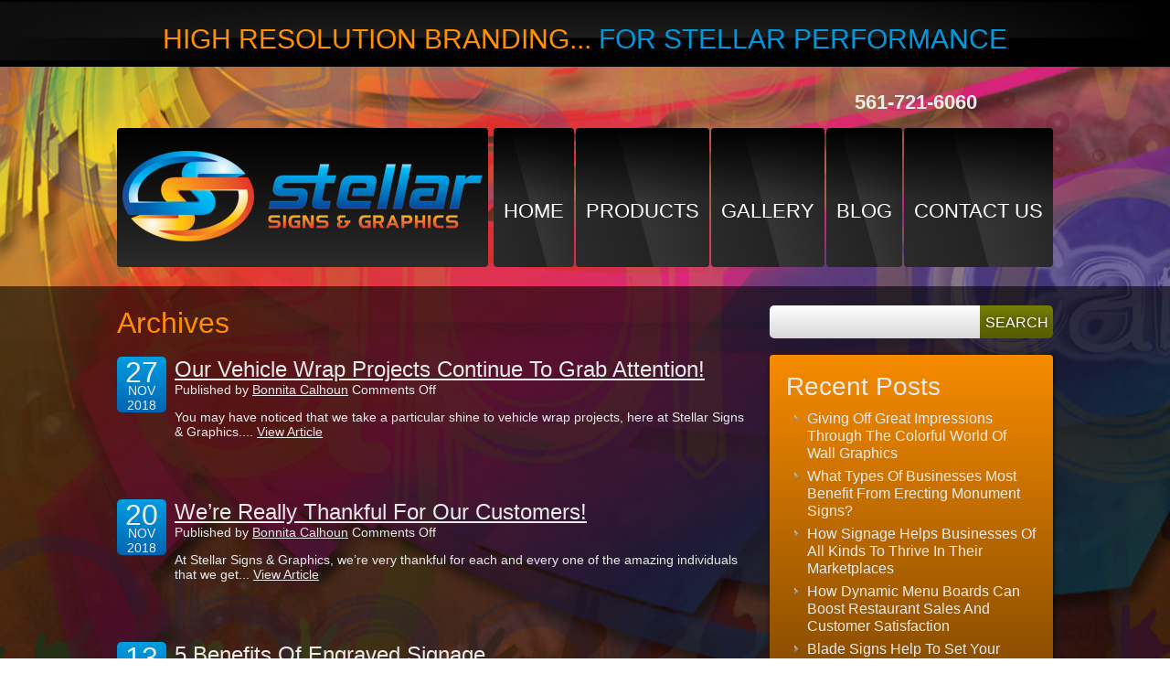

--- FILE ---
content_type: text/html; charset=UTF-8
request_url: https://stellar-signs.com/2018/11/
body_size: 50656
content:
<!DOCTYPE html>
<html lang="en-US" class="no-js">
<head>
<script async src="//13300.tctm.co/t.js"></script>
<meta charset="UTF-8">

<!-- DNS Prefetch -->
<link rel="dns-prefetch" href="//www.google-analytics.com">
<title>
November 2018 - Stellar Signs &amp; Graphics :Stellar Signs &amp; Graphics</title>

<!-- Meta -->
<meta name="viewport" content="width=device-width,initial-scale=1.0">
<link rel="shortcut icon" href="https://stellar-signs.com/wp-content/themes/html5blank/favicon.ico">

<!-- CSS + jQuery + JavaScript -->


<script type="text/javascript" src="https://code.jquery.com/jquery-1.8.0.min.js"></script>
<script type="text/javascript" src="https://stellar-signs.com/wp-content/themes/html5blank/js/SlidesJS-3/jquery.slides.min.js"></script>
<script type="text/javascript">
		$(function() {
			$('#banner_slides').slidesjs({
				width: 692,
				height: 450,
				play: {
					interval: 15000,
					auto: true
				},
				pagination: {
					active: true,
					effect: "slide"
				},
				callback: {
					loaded: function(number) {
						$('.top_area .boxes .box').hide();
						$('.top_area .boxes .box:nth-child('+number+')').show();
					},
					start: function(number) {
						$('.top_area .boxes .box:nth-child('+number+')').fadeOut();
					},
					complete: function(number) {
						$('.top_area .boxes .box:nth-child('+number+')').fadeIn();
					}
				}
			});
		})(jQuery);
	</script>


<meta name='robots' content='noindex, follow' />
	<style>img:is([sizes="auto" i], [sizes^="auto," i]) { contain-intrinsic-size: 3000px 1500px }</style>
	
	<!-- This site is optimized with the Yoast SEO plugin v26.7 - https://yoast.com/wordpress/plugins/seo/ -->
	<meta property="og:locale" content="en_US" />
	<meta property="og:type" content="website" />
	<meta property="og:title" content="November 2018 - Stellar Signs &amp; Graphics" />
	<meta property="og:url" content="https://stellar-signs.com/2018/11/" />
	<meta property="og:site_name" content="Stellar Signs &amp; Graphics" />
	<script type="application/ld+json" class="yoast-schema-graph">{"@context":"https://schema.org","@graph":[{"@type":"CollectionPage","@id":"https://stellar-signs.com/2018/11/","url":"https://stellar-signs.com/2018/11/","name":"November 2018 - Stellar Signs &amp; Graphics","isPartOf":{"@id":"https://stellar-signs.com/#website"},"breadcrumb":{"@id":"https://stellar-signs.com/2018/11/#breadcrumb"},"inLanguage":"en-US"},{"@type":"BreadcrumbList","@id":"https://stellar-signs.com/2018/11/#breadcrumb","itemListElement":[{"@type":"ListItem","position":1,"name":"Home","item":"https://stellar-signs.com/"},{"@type":"ListItem","position":2,"name":"Archives for November 2018"}]},{"@type":"WebSite","@id":"https://stellar-signs.com/#website","url":"https://stellar-signs.com/","name":"Stellar Signs &amp; Graphics","description":"Custom Signs, Displays, Banners, Decals","potentialAction":[{"@type":"SearchAction","target":{"@type":"EntryPoint","urlTemplate":"https://stellar-signs.com/?s={search_term_string}"},"query-input":{"@type":"PropertyValueSpecification","valueRequired":true,"valueName":"search_term_string"}}],"inLanguage":"en-US"}]}</script>
	<!-- / Yoast SEO plugin. -->


<link rel='dns-prefetch' href='//ajax.googleapis.com' />
<link rel='dns-prefetch' href='//cdnjs.cloudflare.com' />
<link rel='stylesheet' id='wp-block-library-css' href='https://stellar-signs.com/wp-includes/css/dist/block-library/style.min.css?ver=6.8.3' media='all' />
<style id='classic-theme-styles-inline-css' type='text/css'>
/*! This file is auto-generated */
.wp-block-button__link{color:#fff;background-color:#32373c;border-radius:9999px;box-shadow:none;text-decoration:none;padding:calc(.667em + 2px) calc(1.333em + 2px);font-size:1.125em}.wp-block-file__button{background:#32373c;color:#fff;text-decoration:none}
</style>
<style id='global-styles-inline-css' type='text/css'>
:root{--wp--preset--aspect-ratio--square: 1;--wp--preset--aspect-ratio--4-3: 4/3;--wp--preset--aspect-ratio--3-4: 3/4;--wp--preset--aspect-ratio--3-2: 3/2;--wp--preset--aspect-ratio--2-3: 2/3;--wp--preset--aspect-ratio--16-9: 16/9;--wp--preset--aspect-ratio--9-16: 9/16;--wp--preset--color--black: #000000;--wp--preset--color--cyan-bluish-gray: #abb8c3;--wp--preset--color--white: #ffffff;--wp--preset--color--pale-pink: #f78da7;--wp--preset--color--vivid-red: #cf2e2e;--wp--preset--color--luminous-vivid-orange: #ff6900;--wp--preset--color--luminous-vivid-amber: #fcb900;--wp--preset--color--light-green-cyan: #7bdcb5;--wp--preset--color--vivid-green-cyan: #00d084;--wp--preset--color--pale-cyan-blue: #8ed1fc;--wp--preset--color--vivid-cyan-blue: #0693e3;--wp--preset--color--vivid-purple: #9b51e0;--wp--preset--gradient--vivid-cyan-blue-to-vivid-purple: linear-gradient(135deg,rgba(6,147,227,1) 0%,rgb(155,81,224) 100%);--wp--preset--gradient--light-green-cyan-to-vivid-green-cyan: linear-gradient(135deg,rgb(122,220,180) 0%,rgb(0,208,130) 100%);--wp--preset--gradient--luminous-vivid-amber-to-luminous-vivid-orange: linear-gradient(135deg,rgba(252,185,0,1) 0%,rgba(255,105,0,1) 100%);--wp--preset--gradient--luminous-vivid-orange-to-vivid-red: linear-gradient(135deg,rgba(255,105,0,1) 0%,rgb(207,46,46) 100%);--wp--preset--gradient--very-light-gray-to-cyan-bluish-gray: linear-gradient(135deg,rgb(238,238,238) 0%,rgb(169,184,195) 100%);--wp--preset--gradient--cool-to-warm-spectrum: linear-gradient(135deg,rgb(74,234,220) 0%,rgb(151,120,209) 20%,rgb(207,42,186) 40%,rgb(238,44,130) 60%,rgb(251,105,98) 80%,rgb(254,248,76) 100%);--wp--preset--gradient--blush-light-purple: linear-gradient(135deg,rgb(255,206,236) 0%,rgb(152,150,240) 100%);--wp--preset--gradient--blush-bordeaux: linear-gradient(135deg,rgb(254,205,165) 0%,rgb(254,45,45) 50%,rgb(107,0,62) 100%);--wp--preset--gradient--luminous-dusk: linear-gradient(135deg,rgb(255,203,112) 0%,rgb(199,81,192) 50%,rgb(65,88,208) 100%);--wp--preset--gradient--pale-ocean: linear-gradient(135deg,rgb(255,245,203) 0%,rgb(182,227,212) 50%,rgb(51,167,181) 100%);--wp--preset--gradient--electric-grass: linear-gradient(135deg,rgb(202,248,128) 0%,rgb(113,206,126) 100%);--wp--preset--gradient--midnight: linear-gradient(135deg,rgb(2,3,129) 0%,rgb(40,116,252) 100%);--wp--preset--font-size--small: 13px;--wp--preset--font-size--medium: 20px;--wp--preset--font-size--large: 36px;--wp--preset--font-size--x-large: 42px;--wp--preset--spacing--20: 0.44rem;--wp--preset--spacing--30: 0.67rem;--wp--preset--spacing--40: 1rem;--wp--preset--spacing--50: 1.5rem;--wp--preset--spacing--60: 2.25rem;--wp--preset--spacing--70: 3.38rem;--wp--preset--spacing--80: 5.06rem;--wp--preset--shadow--natural: 6px 6px 9px rgba(0, 0, 0, 0.2);--wp--preset--shadow--deep: 12px 12px 50px rgba(0, 0, 0, 0.4);--wp--preset--shadow--sharp: 6px 6px 0px rgba(0, 0, 0, 0.2);--wp--preset--shadow--outlined: 6px 6px 0px -3px rgba(255, 255, 255, 1), 6px 6px rgba(0, 0, 0, 1);--wp--preset--shadow--crisp: 6px 6px 0px rgba(0, 0, 0, 1);}:where(.is-layout-flex){gap: 0.5em;}:where(.is-layout-grid){gap: 0.5em;}body .is-layout-flex{display: flex;}.is-layout-flex{flex-wrap: wrap;align-items: center;}.is-layout-flex > :is(*, div){margin: 0;}body .is-layout-grid{display: grid;}.is-layout-grid > :is(*, div){margin: 0;}:where(.wp-block-columns.is-layout-flex){gap: 2em;}:where(.wp-block-columns.is-layout-grid){gap: 2em;}:where(.wp-block-post-template.is-layout-flex){gap: 1.25em;}:where(.wp-block-post-template.is-layout-grid){gap: 1.25em;}.has-black-color{color: var(--wp--preset--color--black) !important;}.has-cyan-bluish-gray-color{color: var(--wp--preset--color--cyan-bluish-gray) !important;}.has-white-color{color: var(--wp--preset--color--white) !important;}.has-pale-pink-color{color: var(--wp--preset--color--pale-pink) !important;}.has-vivid-red-color{color: var(--wp--preset--color--vivid-red) !important;}.has-luminous-vivid-orange-color{color: var(--wp--preset--color--luminous-vivid-orange) !important;}.has-luminous-vivid-amber-color{color: var(--wp--preset--color--luminous-vivid-amber) !important;}.has-light-green-cyan-color{color: var(--wp--preset--color--light-green-cyan) !important;}.has-vivid-green-cyan-color{color: var(--wp--preset--color--vivid-green-cyan) !important;}.has-pale-cyan-blue-color{color: var(--wp--preset--color--pale-cyan-blue) !important;}.has-vivid-cyan-blue-color{color: var(--wp--preset--color--vivid-cyan-blue) !important;}.has-vivid-purple-color{color: var(--wp--preset--color--vivid-purple) !important;}.has-black-background-color{background-color: var(--wp--preset--color--black) !important;}.has-cyan-bluish-gray-background-color{background-color: var(--wp--preset--color--cyan-bluish-gray) !important;}.has-white-background-color{background-color: var(--wp--preset--color--white) !important;}.has-pale-pink-background-color{background-color: var(--wp--preset--color--pale-pink) !important;}.has-vivid-red-background-color{background-color: var(--wp--preset--color--vivid-red) !important;}.has-luminous-vivid-orange-background-color{background-color: var(--wp--preset--color--luminous-vivid-orange) !important;}.has-luminous-vivid-amber-background-color{background-color: var(--wp--preset--color--luminous-vivid-amber) !important;}.has-light-green-cyan-background-color{background-color: var(--wp--preset--color--light-green-cyan) !important;}.has-vivid-green-cyan-background-color{background-color: var(--wp--preset--color--vivid-green-cyan) !important;}.has-pale-cyan-blue-background-color{background-color: var(--wp--preset--color--pale-cyan-blue) !important;}.has-vivid-cyan-blue-background-color{background-color: var(--wp--preset--color--vivid-cyan-blue) !important;}.has-vivid-purple-background-color{background-color: var(--wp--preset--color--vivid-purple) !important;}.has-black-border-color{border-color: var(--wp--preset--color--black) !important;}.has-cyan-bluish-gray-border-color{border-color: var(--wp--preset--color--cyan-bluish-gray) !important;}.has-white-border-color{border-color: var(--wp--preset--color--white) !important;}.has-pale-pink-border-color{border-color: var(--wp--preset--color--pale-pink) !important;}.has-vivid-red-border-color{border-color: var(--wp--preset--color--vivid-red) !important;}.has-luminous-vivid-orange-border-color{border-color: var(--wp--preset--color--luminous-vivid-orange) !important;}.has-luminous-vivid-amber-border-color{border-color: var(--wp--preset--color--luminous-vivid-amber) !important;}.has-light-green-cyan-border-color{border-color: var(--wp--preset--color--light-green-cyan) !important;}.has-vivid-green-cyan-border-color{border-color: var(--wp--preset--color--vivid-green-cyan) !important;}.has-pale-cyan-blue-border-color{border-color: var(--wp--preset--color--pale-cyan-blue) !important;}.has-vivid-cyan-blue-border-color{border-color: var(--wp--preset--color--vivid-cyan-blue) !important;}.has-vivid-purple-border-color{border-color: var(--wp--preset--color--vivid-purple) !important;}.has-vivid-cyan-blue-to-vivid-purple-gradient-background{background: var(--wp--preset--gradient--vivid-cyan-blue-to-vivid-purple) !important;}.has-light-green-cyan-to-vivid-green-cyan-gradient-background{background: var(--wp--preset--gradient--light-green-cyan-to-vivid-green-cyan) !important;}.has-luminous-vivid-amber-to-luminous-vivid-orange-gradient-background{background: var(--wp--preset--gradient--luminous-vivid-amber-to-luminous-vivid-orange) !important;}.has-luminous-vivid-orange-to-vivid-red-gradient-background{background: var(--wp--preset--gradient--luminous-vivid-orange-to-vivid-red) !important;}.has-very-light-gray-to-cyan-bluish-gray-gradient-background{background: var(--wp--preset--gradient--very-light-gray-to-cyan-bluish-gray) !important;}.has-cool-to-warm-spectrum-gradient-background{background: var(--wp--preset--gradient--cool-to-warm-spectrum) !important;}.has-blush-light-purple-gradient-background{background: var(--wp--preset--gradient--blush-light-purple) !important;}.has-blush-bordeaux-gradient-background{background: var(--wp--preset--gradient--blush-bordeaux) !important;}.has-luminous-dusk-gradient-background{background: var(--wp--preset--gradient--luminous-dusk) !important;}.has-pale-ocean-gradient-background{background: var(--wp--preset--gradient--pale-ocean) !important;}.has-electric-grass-gradient-background{background: var(--wp--preset--gradient--electric-grass) !important;}.has-midnight-gradient-background{background: var(--wp--preset--gradient--midnight) !important;}.has-small-font-size{font-size: var(--wp--preset--font-size--small) !important;}.has-medium-font-size{font-size: var(--wp--preset--font-size--medium) !important;}.has-large-font-size{font-size: var(--wp--preset--font-size--large) !important;}.has-x-large-font-size{font-size: var(--wp--preset--font-size--x-large) !important;}
:where(.wp-block-post-template.is-layout-flex){gap: 1.25em;}:where(.wp-block-post-template.is-layout-grid){gap: 1.25em;}
:where(.wp-block-columns.is-layout-flex){gap: 2em;}:where(.wp-block-columns.is-layout-grid){gap: 2em;}
:root :where(.wp-block-pullquote){font-size: 1.5em;line-height: 1.6;}
</style>
<link rel='stylesheet' id='contact-form-7-css' href='https://stellar-signs.com/wp-content/plugins/contact-form-7/includes/css/styles.css?ver=6.1.4' media='all' />
<link rel='stylesheet' id='normalize-css' href='https://stellar-signs.com/wp-content/themes/html5blank/normalize.css?ver=1.0' media='all' />
<link rel='stylesheet' id='html5blank-css' href='https://stellar-signs.com/wp-content/themes/html5blank/style.css?ver=1.0' media='all' />
<link rel='stylesheet' id='newsletter-css' href='https://stellar-signs.com/wp-content/plugins/newsletter/style.css?ver=9.1.1' media='all' />
<script type="text/javascript" src="http://ajax.googleapis.com/ajax/libs/jquery/1.9.1/jquery.min.js?ver=1.9.0" id="jquery-js"></script>
<script type="text/javascript" src="http://cdnjs.cloudflare.com/ajax/libs/conditionizr.js/2.1.1/conditionizr.js?ver=2.1.1" id="conditionizr-js"></script>
<script type="text/javascript" src="https://stellar-signs.com/wp-content/themes/html5blank/js/modernizr.min.js?ver=2.6.2" id="modernizr-js"></script>
<script type="text/javascript" src="https://stellar-signs.com/wp-content/themes/html5blank/js/scripts.js?ver=1.0.0" id="html5blankscripts-js"></script>
<link rel="https://api.w.org/" href="https://stellar-signs.com/wp-json/" /><script type="text/javascript">
(function(url){
	if(/(?:Chrome\/26\.0\.1410\.63 Safari\/537\.31|WordfenceTestMonBot)/.test(navigator.userAgent)){ return; }
	var addEvent = function(evt, handler) {
		if (window.addEventListener) {
			document.addEventListener(evt, handler, false);
		} else if (window.attachEvent) {
			document.attachEvent('on' + evt, handler);
		}
	};
	var removeEvent = function(evt, handler) {
		if (window.removeEventListener) {
			document.removeEventListener(evt, handler, false);
		} else if (window.detachEvent) {
			document.detachEvent('on' + evt, handler);
		}
	};
	var evts = 'contextmenu dblclick drag dragend dragenter dragleave dragover dragstart drop keydown keypress keyup mousedown mousemove mouseout mouseover mouseup mousewheel scroll'.split(' ');
	var logHuman = function() {
		if (window.wfLogHumanRan) { return; }
		window.wfLogHumanRan = true;
		var wfscr = document.createElement('script');
		wfscr.type = 'text/javascript';
		wfscr.async = true;
		wfscr.src = url + '&r=' + Math.random();
		(document.getElementsByTagName('head')[0]||document.getElementsByTagName('body')[0]).appendChild(wfscr);
		for (var i = 0; i < evts.length; i++) {
			removeEvent(evts[i], logHuman);
		}
	};
	for (var i = 0; i < evts.length; i++) {
		addEvent(evts[i], logHuman);
	}
})('//stellar-signs.com/?wordfence_lh=1&hid=CE949056630922804926EBF3444858EF');
</script>		<style type="text/css" id="wp-custom-css">
			footer {
    background-color: #000;
    color: #8a8a8a;
    text-align: center;
    margin-bottom: -380px;
}
section#shadow-host-companion {
    display: none;
}
@media only screen and (max-width: 600px) {
	body{
		background-repeat-y: repeat;
	}
	.tagline{
		font-size:10px;
} 
	header .logo{
		width: 100%;
		height: 137px;
	}
	header nav {
    margin-top: 17px;
		width: 100%;
}
	header nav ul li a {
		height: 51px;
    font-size: 10px;
		margin-bottom: 57px;
		padding: 0px 11px 0px;
	}
	section .side {
    width: 100% !important;
    float: left;
    margin-bottom: 21px;
}
	form {
    margin: 0 auto;
}
	.lftSide {
    width: 100%;
    float: left;
    position: Relative;
    margin-right: 5%;
}
	.latest_posts {
    width: 100%;
}
	.rtSide {
    width: 80%;
    float: none;
    position: Relative;
}
	article div.fr {
/*     margin-left: 3px; */
    margin-top: 47px;
}
	article.post {
    padding-left: 63px;
    position: relative;
    margin: 0 0 36px;
/*     width: 50%; */
}
nav li ul.sub-menu li{
 height:50px;
}
	.txt_orange {
    color: #ff8e00;
    font-size: 22px;
}
section .main {
    width: 100%;
    float: none;
    margin-bottom: 21px;
}
#mapDiv {
    max-width: 80% !important;
    background: none !important;
}
	.fb_iframe_widget_fluid {
    display: block !important;
}
	.get-a-quote {
    float: left !important;
    margin: 0 !important;
    width: 100% !important;
    padding: 0;
}
	._2p3a {
    width: 100% !important;
    max-width: 100% !important;
}
	.fb-like-box {
    background:none !important;
    border-radius: 5px;
}
	nav ul, nav ol {
    font-size: 10px;
}
	iframe{
		width: 350px;
	}
}		</style>
		<script src="http://static.mobilewebsiteserver.com/redirect.js" type="text/javascript"></script>
<script type="text/javascript">Mobile_redirect("http://mobile.dudamobile.com/site/stellar-signs1");</script>




<script>
	conditionizr({
		debug      : false,
		scriptSrc  : 'https://stellar-signs.com/wp-content/themes/html5blank/js/conditionizr/',
		styleSrc   : 'https://stellar-signs.com/wp-content/themes/html5blank/css/conditionizr/',
		ieLessThan : {active: true, version: '9', scripts: true, styles: true, classes: true, customScript: '//cdnjs.cloudflare.com/ajax/libs/html5shiv/3.6.1/html5shiv.js'},
		chrome     : { scripts: true, styles: true, classes: true, customScript: false },
		safari     : { scripts: true, styles: true, classes: true, customScript: false },
		opera      : { scripts: true, styles: true, classes: true, customScript: false },
		firefox    : { scripts: true, styles: true, classes: true, customScript: false },
		ie10       : { scripts: true, styles: true, classes: true, customScript: false },
		ie9        : { scripts: true, styles: true, classes: true, customScript: false },
		ie8        : { scripts: true, styles: true, classes: true, customScript: false },
		ie7        : { scripts: true, styles: true, classes: true, customScript: false },
		ie6        : { scripts: true, styles: true, classes: true, customScript: false },
		retina     : { scripts: true, styles: true, classes: true, customScript: false },
		mac    : true,
		win    : true,
		x11    : true,
		linux  : true
	});
	</script>
<script type="text/javascript">
		$(window).load(function(){
			$('.news').find('img').each(function(){
				var imgClass = (this.width/this.height > 1) ? 'wide' : 'tall';
				$(this).addClass(imgClass);
			})
		})
	</script>
<!--[if IE 7]>
	<link rel="stylesheet" href="https://stellar-signs.com/wp-content/themes/html5blank/ie8fix.css" />
	<![endif]-->
<!--[if IE 8]>
	<link rel="stylesheet" href="https://stellar-signs.com/wp-content/themes/html5blank/ie8fix.css" />
	<![endif]-->
<meta name="google-site-verification" content="gPJTrtGrCPT7V0dSbP7o7F9ySaj0W5pQDli15AOaIcs" />
<style>
<!--
.top-header {
	float: left;
	width: 685px;
}
.get-a-quote textarea {
	height: 60px;
}
.get-a-quote [type="submit"] {
	background: linear-gradient(45deg, rgba(255, 255, 255, 0) 0%, rgba(255, 255, 255, 0) 50%, rgba(255, 255, 255, 0.05) 51%, rgba(255, 255, 255, 0.05) 100%) repeat scroll 0 0 transparent;
	color: #FFFFFF;
	padding: 5px 35px;
	text-align: center;
}
.telephone {
	color: #0089CF;
	float: right;
	font-size: 16px;
	font-weight: bold;
	margin: 5px 0 !important;
	padding: 10px 0 !important;
	text-align: center;
	width: 300px;
}
.get-a-quote {
	float: right;
	margin: 0 !important;
	width: 300px;
	padding: 0px !important;
}
.get-a-quote input[type="text"], .get-a-quote input[type="tel"], .get-a-quote textarea, .get-a-quote [type="email"] {
	width: 280px;
	background: linear-gradient(to bottom, #ffffff 0%, #d8d8d8 100%);
	border: none;
	padding: 4px 11px;
	border-radius: 3px;
}
section.get-a-quote ul li {
	background: none repeat scroll 0 0 transparent !important;
}
-->
</style>

<!-- Google Analytics -->
<script type="text/javascript">

  var _gaq = _gaq || [];
  _gaq.push(['_setAccount', 'UA-1776278-23']);
  _gaq.push(['_trackPageview']);

  (function() {
    var ga = document.createElement('script'); ga.type = 'text/javascript'; ga.async = true;
    ga.src = ('https:' == document.location.protocol ? 'https://ssl' : 'http://www') + '.google-analytics.com/ga.js';
    var s = document.getElementsByTagName('script')[0]; s.parentNode.insertBefore(ga, s);
  })();

</script>	


</head>
<body class="archive date wp-theme-html5blank">
<div id="fb-root"></div>
<script>(function(d, s, id) {
  var js, fjs = d.getElementsByTagName(s)[0];
  if (d.getElementById(id)) return;
  js = d.createElement(s); js.id = id;
  js.src = "//connect.facebook.net/en_US/all.js#xfbml=1";
  fjs.parentNode.insertBefore(js, fjs);
}(document, 'script', 'facebook-jssdk'));</script> 
<!-- Header -->
<header class="header">
  <div class="tagline">
    <div class="second_bg"> High Resolution Branding... <span>for Stellar Performance</span> </div>
  </div>
  <!-- Wrapper -->
  <div class="wrapper">
  <section class="telephone" style="background:none;"><a style="font-size:22px;" href="tel:561 721 6060">561-721-6060</a></section>
    <div class="top-header" style="width:100%"> 
      <!-- Logo -->
      <div class="logo"> <a href="https://stellar-signs.com"> 
        <!-- SVG Logo - toddmotto.com/mastering-svg-use-for-a-retina-web-fallbacks-with-png-script --> 
        <img src="https://stellar-signs.com/wp-content/themes/html5blank/img/logo.png" alt="Logo"> </a> </div>
      <!-- /Logo --> 
      <!-- Nav -->
      <nav style="float:right;">
        <ul><li id="menu-item-195" class="menu-item menu-item-type-post_type menu-item-object-page menu-item-home menu-item-195"><a href="https://stellar-signs.com/">Home</a></li>
<li id="menu-item-217" class="menu-item menu-item-type-post_type menu-item-object-page menu-item-has-children menu-item-217"><a href="https://stellar-signs.com/home/products/">Products</a>
<ul class="sub-menu">
	<li id="menu-item-218" class="menu-item menu-item-type-post_type menu-item-object-page menu-item-218"><a href="https://stellar-signs.com/home/products/banners-tradeshow-displays/">Banners / Tradeshow Displays</a></li>
	<li id="menu-item-219" class="menu-item menu-item-type-post_type menu-item-object-page menu-item-219"><a href="https://stellar-signs.com/home/products/channel-letters/">Channel Letters</a></li>
	<li id="menu-item-220" class="menu-item menu-item-type-post_type menu-item-object-page menu-item-220"><a href="https://stellar-signs.com/home/products/dimensional-letters/">Dimensional Letters</a></li>
	<li id="menu-item-1003" class="menu-item menu-item-type-post_type menu-item-object-page menu-item-1003"><a href="https://stellar-signs.com/home/products/lobby-signs/">Lobby Signs</a></li>
	<li id="menu-item-221" class="menu-item menu-item-type-post_type menu-item-object-page menu-item-221"><a href="https://stellar-signs.com/home/products/graphic-design-servicescreative-concept/">Graphic Design Services/Creative Concept</a></li>
	<li id="menu-item-222" class="menu-item menu-item-type-post_type menu-item-object-page menu-item-222"><a href="https://stellar-signs.com/home/products/illuminated-signs/">Illuminated Signs</a></li>
	<li id="menu-item-223" class="menu-item menu-item-type-post_type menu-item-object-page menu-item-223"><a href="https://stellar-signs.com/home/products/menu-boards/">Menu Boards</a></li>
	<li id="menu-item-224" class="menu-item menu-item-type-post_type menu-item-object-page menu-item-224"><a href="https://stellar-signs.com/home/products/monument-signs/">Monument Signs</a></li>
	<li id="menu-item-225" class="menu-item menu-item-type-post_type menu-item-object-page menu-item-225"><a href="https://stellar-signs.com/home/products/sandblasted-signs/">Sandblasted Signs</a></li>
	<li id="menu-item-226" class="menu-item menu-item-type-post_type menu-item-object-page menu-item-226"><a href="https://stellar-signs.com/home/products/vehicle-wraps-and-lettering/">Vehicle Wraps and Lettering</a></li>
	<li id="menu-item-227" class="menu-item menu-item-type-post_type menu-item-object-page menu-item-227"><a href="https://stellar-signs.com/home/products/wall-murals-digital-art/">Wall Murals &#038; Digital Art</a></li>
	<li id="menu-item-228" class="menu-item menu-item-type-post_type menu-item-object-page menu-item-228"><a href="https://stellar-signs.com/home/products/way-finding-and-ada-safety-signs/">Way-Finding and ADA Safety Signs</a></li>
	<li id="menu-item-229" class="menu-item menu-item-type-post_type menu-item-object-page menu-item-229"><a href="https://stellar-signs.com/home/products/window-graphics-lettering/">Window Graphics &#038; Lettering</a></li>
</ul>
</li>
<li id="menu-item-204" class="menu-item menu-item-type-post_type menu-item-object-page menu-item-204"><a href="https://stellar-signs.com/gallery/">Gallery</a></li>
<li id="menu-item-194" class="menu-item menu-item-type-post_type menu-item-object-page current_page_parent menu-item-194"><a href="https://stellar-signs.com/blog/">Blog</a></li>
<li id="menu-item-196" class="menu-item menu-item-type-post_type menu-item-object-page menu-item-196"><a href="https://stellar-signs.com/contact-us/">Contact Us</a></li>
</ul>      </nav>
      <!-- /Nav --> 
    </div>
    <br class="clear">
  </div>
  <!-- /Wrapper --> 
  
</header>
<!-- /Header -->
	
	<!-- Section -->
	<section>
		<!-- Wrapper -->
		<div class="wrapper">
			<div class="main">
				<h1 class="txt_orange">Archives</h1>
			
					
	<!-- Article -->
	<article id="post-3051" class="post-3051 post type-post status-publish format-standard hentry category-vehicle-graphics category-vehicle-graphics-palm-beach-county-fl category-vehicle-vinyl-lettering category-vehicle-wraps category-vehicle-wraps-palm-beach-county-fl tag-cut-vinyl tag-home-health-care-resources-corp tag-norr-building-corp tag-vehicle-wraps tag-vehicle-wraps-and-lettering">
		<span class="date">
			<span class="day">
				27			</span>
			<span class="month">
				Nov			</span>
			<span class="year">
				2018			</span>
		</span>
		<!-- Post Title -->
		<h2>
			<a href="https://stellar-signs.com/our-vehicle-wrap-projects-continue-to-grab-attention/" title="Our Vehicle Wrap Projects Continue To Grab Attention!">Our Vehicle Wrap Projects Continue To Grab Attention!</a>
		</h2>
		<!-- /Post Title -->
		<!-- Post Details -->
		<p class="post_details">
			<span class="author">Published by <a href="https://stellar-signs.com/author/danfaraldo/" title="Posts by Bonnita Calhoun" rel="author">Bonnita Calhoun</a></span>
			<span class="comments"><span>Comments Off<span class="screen-reader-text"> on Our Vehicle Wrap Projects Continue To Grab Attention!</span></span></span>
		</p>
		<!-- /Post Details -->
		
		<!-- Post Thumbnail -->
				<!-- /Post Thumbnail -->
		
		<p>You may have noticed that we take a particular shine to vehicle wrap projects, here at Stellar Signs &amp; Graphics.... <a class="view-article" href="https://stellar-signs.com/our-vehicle-wrap-projects-continue-to-grab-attention/">View Article</a></p>		
		<br class="clear">
		
				
	</article>
	<!-- /Article -->
	
	
	<!-- Article -->
	<article id="post-3044" class="post-3044 post type-post status-publish format-standard hentry category-vehicle-graphics category-vehicle-graphics-palm-beach-county-fl category-vehicle-wraps category-vehicle-wraps-palm-beach-county-fl tag-business-signage tag-holiday-hours tag-signage tag-thanksgiving tag-vehicle-signage tag-vehicle-wraps tag-wellington-florist">
		<span class="date">
			<span class="day">
				20			</span>
			<span class="month">
				Nov			</span>
			<span class="year">
				2018			</span>
		</span>
		<!-- Post Title -->
		<h2>
			<a href="https://stellar-signs.com/were-really-thankful-for-our-customers/" title="We’re Really Thankful For Our Customers!">We’re Really Thankful For Our Customers!</a>
		</h2>
		<!-- /Post Title -->
		<!-- Post Details -->
		<p class="post_details">
			<span class="author">Published by <a href="https://stellar-signs.com/author/danfaraldo/" title="Posts by Bonnita Calhoun" rel="author">Bonnita Calhoun</a></span>
			<span class="comments"><span>Comments Off<span class="screen-reader-text"> on We’re Really Thankful For Our Customers!</span></span></span>
		</p>
		<!-- /Post Details -->
		
		<!-- Post Thumbnail -->
				<!-- /Post Thumbnail -->
		
		<p>At Stellar Signs &amp; Graphics, we’re very thankful for each and every one of the amazing individuals that we get... <a class="view-article" href="https://stellar-signs.com/were-really-thankful-for-our-customers/">View Article</a></p>		
		<br class="clear">
		
				
	</article>
	<!-- /Article -->
	
	
	<!-- Article -->
	<article id="post-3035" class="post-3035 post type-post status-publish format-standard hentry category-engraved-signs tag-engraved-signage tag-engraved-signs tag-engraved-signs-in-west-palm-beach tag-signage">
		<span class="date">
			<span class="day">
				13			</span>
			<span class="month">
				Nov			</span>
			<span class="year">
				2018			</span>
		</span>
		<!-- Post Title -->
		<h2>
			<a href="https://stellar-signs.com/5-benefits-of-engraved-signage/" title="5 Benefits Of Engraved Signage">5 Benefits Of Engraved Signage</a>
		</h2>
		<!-- /Post Title -->
		<!-- Post Details -->
		<p class="post_details">
			<span class="author">Published by <a href="https://stellar-signs.com/author/danfaraldo/" title="Posts by Bonnita Calhoun" rel="author">Bonnita Calhoun</a></span>
			<span class="comments"><span>Comments Off<span class="screen-reader-text"> on 5 Benefits Of Engraved Signage</span></span></span>
		</p>
		<!-- /Post Details -->
		
		<!-- Post Thumbnail -->
				<!-- /Post Thumbnail -->
		
		<p>Engraved signs provide a classy and sophisticated look to your business. As their name informs, engraved signs are those that... <a class="view-article" href="https://stellar-signs.com/5-benefits-of-engraved-signage/">View Article</a></p>		
		<br class="clear">
		
				
	</article>
	<!-- /Article -->
	
	
	<!-- Article -->
	<article id="post-3023" class="post-3023 post type-post status-publish format-standard hentry category-donor-walls category-plaques tag-acrylic tag-cast-metal tag-dedication-plaques tag-donor-walls tag-etched-metal tag-glass tag-wood">
		<span class="date">
			<span class="day">
				6			</span>
			<span class="month">
				Nov			</span>
			<span class="year">
				2018			</span>
		</span>
		<!-- Post Title -->
		<h2>
			<a href="https://stellar-signs.com/the-beauty-of-dedication-plaques-and-donor-wall-signage/" title="The Beauty Of Dedication Plaques And Donor Wall Signage">The Beauty Of Dedication Plaques And Donor Wall Signage</a>
		</h2>
		<!-- /Post Title -->
		<!-- Post Details -->
		<p class="post_details">
			<span class="author">Published by <a href="https://stellar-signs.com/author/danfaraldo/" title="Posts by Bonnita Calhoun" rel="author">Bonnita Calhoun</a></span>
			<span class="comments"><span>Comments Off<span class="screen-reader-text"> on The Beauty Of Dedication Plaques And Donor Wall Signage</span></span></span>
		</p>
		<!-- /Post Details -->
		
		<!-- Post Thumbnail -->
				<!-- /Post Thumbnail -->
		
		<p>Remembering loved ones who have passed away can be very hard. Naturally, it hurts to think of our friends and... <a class="view-article" href="https://stellar-signs.com/the-beauty-of-dedication-plaques-and-donor-wall-signage/">View Article</a></p>		
		<br class="clear">
		
				
	</article>
	<!-- /Article -->
	

				
				<!-- Pagination -->
				<div id="pagination">
									</div>
				<!-- /Pagination -->
			</div>
			<div class="side">
				<!-- Sidebar -->
<aside id="sidebar">

	<!-- Searchform -->
<form method="get" class="search" action="https://stellar-signs.com" >
	<input id="s" type="text" name="s" onfocus="if(this.value==''){this.value=''};" 
	onblur="if(this.value==''){this.value=''};" value="">
	<input class="searchsubmit" type="submit" value="Search">
</form>
<!-- /Searchform -->    		
	<div class="sidebar-widget">
		
		<div id="recent-posts-2" class="box widget_recent_entries">
		<h3 class="title">Recent Posts</h3>
		<ul>
											<li>
					<a href="https://stellar-signs.com/giving-off-great-impressions-through-the-colorful-world-of-wall-graphics/">Giving Off Great Impressions Through The Colorful World Of Wall Graphics</a>
									</li>
											<li>
					<a href="https://stellar-signs.com/what-types-of-businesses-most-benefit-from-erecting-monument-signs/">What Types Of Businesses Most Benefit From Erecting Monument Signs?</a>
									</li>
											<li>
					<a href="https://stellar-signs.com/how-signage-helps-businesses-of-all-kinds-to-thrive-in-their-marketplaces/">How Signage Helps Businesses Of All Kinds To Thrive In Their Marketplaces</a>
									</li>
											<li>
					<a href="https://stellar-signs.com/how-dynamic-menu-boards-can-boost-restaurant-sales-and-customer-satisfaction/">How Dynamic Menu Boards Can Boost Restaurant Sales And Customer Satisfaction</a>
									</li>
											<li>
					<a href="https://stellar-signs.com/blade-signs-help-to-set-your-business-apart-from-all-the-rest/">Blade Signs Help To Set Your Business Apart From All The Rest!</a>
									</li>
					</ul>

		</div><div id="archives-2" class="box widget_archive"><h3 class="title">Archives</h3>
			<ul>
					<li><a href='https://stellar-signs.com/2023/09/'>September 2023</a></li>
	<li><a href='https://stellar-signs.com/2023/08/'>August 2023</a></li>
	<li><a href='https://stellar-signs.com/2023/07/'>July 2023</a></li>
	<li><a href='https://stellar-signs.com/2023/06/'>June 2023</a></li>
	<li><a href='https://stellar-signs.com/2023/05/'>May 2023</a></li>
	<li><a href='https://stellar-signs.com/2023/04/'>April 2023</a></li>
	<li><a href='https://stellar-signs.com/2023/03/'>March 2023</a></li>
	<li><a href='https://stellar-signs.com/2023/02/'>February 2023</a></li>
	<li><a href='https://stellar-signs.com/2023/01/'>January 2023</a></li>
	<li><a href='https://stellar-signs.com/2022/12/'>December 2022</a></li>
	<li><a href='https://stellar-signs.com/2022/11/'>November 2022</a></li>
	<li><a href='https://stellar-signs.com/2022/10/'>October 2022</a></li>
	<li><a href='https://stellar-signs.com/2022/09/'>September 2022</a></li>
	<li><a href='https://stellar-signs.com/2022/08/'>August 2022</a></li>
	<li><a href='https://stellar-signs.com/2022/07/'>July 2022</a></li>
	<li><a href='https://stellar-signs.com/2022/06/'>June 2022</a></li>
	<li><a href='https://stellar-signs.com/2022/05/'>May 2022</a></li>
	<li><a href='https://stellar-signs.com/2022/04/'>April 2022</a></li>
	<li><a href='https://stellar-signs.com/2022/03/'>March 2022</a></li>
	<li><a href='https://stellar-signs.com/2022/02/'>February 2022</a></li>
	<li><a href='https://stellar-signs.com/2022/01/'>January 2022</a></li>
	<li><a href='https://stellar-signs.com/2021/12/'>December 2021</a></li>
	<li><a href='https://stellar-signs.com/2021/11/'>November 2021</a></li>
	<li><a href='https://stellar-signs.com/2021/10/'>October 2021</a></li>
	<li><a href='https://stellar-signs.com/2021/09/'>September 2021</a></li>
	<li><a href='https://stellar-signs.com/2021/08/'>August 2021</a></li>
	<li><a href='https://stellar-signs.com/2021/07/'>July 2021</a></li>
	<li><a href='https://stellar-signs.com/2021/06/'>June 2021</a></li>
	<li><a href='https://stellar-signs.com/2021/05/'>May 2021</a></li>
	<li><a href='https://stellar-signs.com/2021/04/'>April 2021</a></li>
	<li><a href='https://stellar-signs.com/2021/03/'>March 2021</a></li>
	<li><a href='https://stellar-signs.com/2021/02/'>February 2021</a></li>
	<li><a href='https://stellar-signs.com/2021/01/'>January 2021</a></li>
	<li><a href='https://stellar-signs.com/2020/12/'>December 2020</a></li>
	<li><a href='https://stellar-signs.com/2020/11/'>November 2020</a></li>
	<li><a href='https://stellar-signs.com/2020/10/'>October 2020</a></li>
	<li><a href='https://stellar-signs.com/2020/09/'>September 2020</a></li>
	<li><a href='https://stellar-signs.com/2020/08/'>August 2020</a></li>
	<li><a href='https://stellar-signs.com/2020/04/'>April 2020</a></li>
	<li><a href='https://stellar-signs.com/2020/03/'>March 2020</a></li>
	<li><a href='https://stellar-signs.com/2020/02/'>February 2020</a></li>
	<li><a href='https://stellar-signs.com/2020/01/'>January 2020</a></li>
	<li><a href='https://stellar-signs.com/2019/12/'>December 2019</a></li>
	<li><a href='https://stellar-signs.com/2019/11/'>November 2019</a></li>
	<li><a href='https://stellar-signs.com/2019/10/'>October 2019</a></li>
	<li><a href='https://stellar-signs.com/2019/09/'>September 2019</a></li>
	<li><a href='https://stellar-signs.com/2019/08/'>August 2019</a></li>
	<li><a href='https://stellar-signs.com/2019/07/'>July 2019</a></li>
	<li><a href='https://stellar-signs.com/2019/06/'>June 2019</a></li>
	<li><a href='https://stellar-signs.com/2019/05/'>May 2019</a></li>
	<li><a href='https://stellar-signs.com/2019/04/'>April 2019</a></li>
	<li><a href='https://stellar-signs.com/2019/03/'>March 2019</a></li>
	<li><a href='https://stellar-signs.com/2019/02/'>February 2019</a></li>
	<li><a href='https://stellar-signs.com/2019/01/'>January 2019</a></li>
	<li><a href='https://stellar-signs.com/2018/12/'>December 2018</a></li>
	<li><a href='https://stellar-signs.com/2018/11/' aria-current="page">November 2018</a></li>
	<li><a href='https://stellar-signs.com/2018/10/'>October 2018</a></li>
	<li><a href='https://stellar-signs.com/2018/09/'>September 2018</a></li>
	<li><a href='https://stellar-signs.com/2018/08/'>August 2018</a></li>
	<li><a href='https://stellar-signs.com/2018/07/'>July 2018</a></li>
	<li><a href='https://stellar-signs.com/2018/06/'>June 2018</a></li>
	<li><a href='https://stellar-signs.com/2018/05/'>May 2018</a></li>
	<li><a href='https://stellar-signs.com/2018/04/'>April 2018</a></li>
	<li><a href='https://stellar-signs.com/2018/03/'>March 2018</a></li>
	<li><a href='https://stellar-signs.com/2018/02/'>February 2018</a></li>
	<li><a href='https://stellar-signs.com/2018/01/'>January 2018</a></li>
	<li><a href='https://stellar-signs.com/2017/12/'>December 2017</a></li>
	<li><a href='https://stellar-signs.com/2017/11/'>November 2017</a></li>
	<li><a href='https://stellar-signs.com/2017/10/'>October 2017</a></li>
	<li><a href='https://stellar-signs.com/2017/09/'>September 2017</a></li>
	<li><a href='https://stellar-signs.com/2017/08/'>August 2017</a></li>
	<li><a href='https://stellar-signs.com/2017/07/'>July 2017</a></li>
	<li><a href='https://stellar-signs.com/2017/06/'>June 2017</a></li>
	<li><a href='https://stellar-signs.com/2017/05/'>May 2017</a></li>
	<li><a href='https://stellar-signs.com/2017/04/'>April 2017</a></li>
	<li><a href='https://stellar-signs.com/2017/03/'>March 2017</a></li>
	<li><a href='https://stellar-signs.com/2017/02/'>February 2017</a></li>
	<li><a href='https://stellar-signs.com/2017/01/'>January 2017</a></li>
	<li><a href='https://stellar-signs.com/2016/12/'>December 2016</a></li>
	<li><a href='https://stellar-signs.com/2016/11/'>November 2016</a></li>
	<li><a href='https://stellar-signs.com/2016/10/'>October 2016</a></li>
	<li><a href='https://stellar-signs.com/2016/09/'>September 2016</a></li>
	<li><a href='https://stellar-signs.com/2016/08/'>August 2016</a></li>
	<li><a href='https://stellar-signs.com/2016/07/'>July 2016</a></li>
	<li><a href='https://stellar-signs.com/2016/06/'>June 2016</a></li>
	<li><a href='https://stellar-signs.com/2016/05/'>May 2016</a></li>
	<li><a href='https://stellar-signs.com/2016/04/'>April 2016</a></li>
	<li><a href='https://stellar-signs.com/2016/03/'>March 2016</a></li>
	<li><a href='https://stellar-signs.com/2016/02/'>February 2016</a></li>
	<li><a href='https://stellar-signs.com/2016/01/'>January 2016</a></li>
	<li><a href='https://stellar-signs.com/2015/12/'>December 2015</a></li>
	<li><a href='https://stellar-signs.com/2015/11/'>November 2015</a></li>
	<li><a href='https://stellar-signs.com/2015/10/'>October 2015</a></li>
	<li><a href='https://stellar-signs.com/2015/09/'>September 2015</a></li>
	<li><a href='https://stellar-signs.com/2015/08/'>August 2015</a></li>
	<li><a href='https://stellar-signs.com/2015/07/'>July 2015</a></li>
	<li><a href='https://stellar-signs.com/2015/06/'>June 2015</a></li>
	<li><a href='https://stellar-signs.com/2015/05/'>May 2015</a></li>
	<li><a href='https://stellar-signs.com/2015/04/'>April 2015</a></li>
	<li><a href='https://stellar-signs.com/2015/03/'>March 2015</a></li>
	<li><a href='https://stellar-signs.com/2015/02/'>February 2015</a></li>
	<li><a href='https://stellar-signs.com/2015/01/'>January 2015</a></li>
	<li><a href='https://stellar-signs.com/2014/12/'>December 2014</a></li>
	<li><a href='https://stellar-signs.com/2014/11/'>November 2014</a></li>
	<li><a href='https://stellar-signs.com/2014/10/'>October 2014</a></li>
	<li><a href='https://stellar-signs.com/2014/09/'>September 2014</a></li>
	<li><a href='https://stellar-signs.com/2014/08/'>August 2014</a></li>
	<li><a href='https://stellar-signs.com/2014/07/'>July 2014</a></li>
	<li><a href='https://stellar-signs.com/2014/06/'>June 2014</a></li>
	<li><a href='https://stellar-signs.com/2014/05/'>May 2014</a></li>
	<li><a href='https://stellar-signs.com/2014/04/'>April 2014</a></li>
	<li><a href='https://stellar-signs.com/2014/03/'>March 2014</a></li>
	<li><a href='https://stellar-signs.com/2014/02/'>February 2014</a></li>
	<li><a href='https://stellar-signs.com/2014/01/'>January 2014</a></li>
	<li><a href='https://stellar-signs.com/2013/12/'>December 2013</a></li>
	<li><a href='https://stellar-signs.com/2013/03/'>March 2013</a></li>
			</ul>

			</div>	</div>
	
	<div class="sidebar-widget">
		<div class="eco_symbol upper">&nbsp;</div><h3 style="text-align:center;">Latex Water - Based Printing</h3>	
</div>

		
</aside>
<!-- /Sidebar -->			</div>
		</div>
		<!-- /Wrapper -->
	</section>
	<!-- /Section -->

	<!-- Footer -->
	<footer class="footer">
		<!-- Wrapper -->
		<div class="wrapper">
<span style="position: absolute; margin: 10px 0 0 405px;"> <a target="_blank" href="https://www.facebook.com/StellarSigns?ref=hl"><img src="https://stellar-signs.com/wp-content/uploads/2013/12/facebook.png"></a> <a href="#"><img src="https://stellar-signs.com/wp-content/uploads/2013/12/twitter.png"></a> <a target="_blank" href="https://plus.google.com/u/0/101797218591001590712?rel=author"><img src="https://stellar-signs.com/wp-content/uploads/2013/12/googleplus.png"></a> </span>
			<!-- Nav -->
	
			<nav style="display:flex;justify-content:center">
			
				<ul>
	             <ul><li class="menu-item menu-item-type-post_type menu-item-object-page menu-item-home menu-item-195"><a href="https://stellar-signs.com/">Home</a></li>
<li class="menu-item menu-item-type-post_type menu-item-object-page menu-item-has-children menu-item-217"><a href="https://stellar-signs.com/home/products/">Products</a>
<ul class="sub-menu">
	<li class="menu-item menu-item-type-post_type menu-item-object-page menu-item-218"><a href="https://stellar-signs.com/home/products/banners-tradeshow-displays/">Banners / Tradeshow Displays</a></li>
	<li class="menu-item menu-item-type-post_type menu-item-object-page menu-item-219"><a href="https://stellar-signs.com/home/products/channel-letters/">Channel Letters</a></li>
	<li class="menu-item menu-item-type-post_type menu-item-object-page menu-item-220"><a href="https://stellar-signs.com/home/products/dimensional-letters/">Dimensional Letters</a></li>
	<li class="menu-item menu-item-type-post_type menu-item-object-page menu-item-1003"><a href="https://stellar-signs.com/home/products/lobby-signs/">Lobby Signs</a></li>
	<li class="menu-item menu-item-type-post_type menu-item-object-page menu-item-221"><a href="https://stellar-signs.com/home/products/graphic-design-servicescreative-concept/">Graphic Design Services/Creative Concept</a></li>
	<li class="menu-item menu-item-type-post_type menu-item-object-page menu-item-222"><a href="https://stellar-signs.com/home/products/illuminated-signs/">Illuminated Signs</a></li>
	<li class="menu-item menu-item-type-post_type menu-item-object-page menu-item-223"><a href="https://stellar-signs.com/home/products/menu-boards/">Menu Boards</a></li>
	<li class="menu-item menu-item-type-post_type menu-item-object-page menu-item-224"><a href="https://stellar-signs.com/home/products/monument-signs/">Monument Signs</a></li>
	<li class="menu-item menu-item-type-post_type menu-item-object-page menu-item-225"><a href="https://stellar-signs.com/home/products/sandblasted-signs/">Sandblasted Signs</a></li>
	<li class="menu-item menu-item-type-post_type menu-item-object-page menu-item-226"><a href="https://stellar-signs.com/home/products/vehicle-wraps-and-lettering/">Vehicle Wraps and Lettering</a></li>
	<li class="menu-item menu-item-type-post_type menu-item-object-page menu-item-227"><a href="https://stellar-signs.com/home/products/wall-murals-digital-art/">Wall Murals &#038; Digital Art</a></li>
	<li class="menu-item menu-item-type-post_type menu-item-object-page menu-item-228"><a href="https://stellar-signs.com/home/products/way-finding-and-ada-safety-signs/">Way-Finding and ADA Safety Signs</a></li>
	<li class="menu-item menu-item-type-post_type menu-item-object-page menu-item-229"><a href="https://stellar-signs.com/home/products/window-graphics-lettering/">Window Graphics &#038; Lettering</a></li>
</ul>
</li>
<li class="menu-item menu-item-type-post_type menu-item-object-page menu-item-204"><a href="https://stellar-signs.com/gallery/">Gallery</a></li>
<li class="menu-item menu-item-type-post_type menu-item-object-page current_page_parent menu-item-194"><a href="https://stellar-signs.com/blog/">Blog</a></li>
<li class="menu-item menu-item-type-post_type menu-item-object-page menu-item-196"><a href="https://stellar-signs.com/contact-us/">Contact Us</a></li>
</ul>				<li class="menu-item menu-item-type-post_type menu-item-object-page menu-item-home current-menu-item page_item"><a id="return">Return & Credit Policy</a></li>
				</ul>
			</nav>
		<!-- /Nav -->
			<!-- Copyright -->
			<p class="copyright">
				Content copyright 2011-2026 Stellar Signs &amp; Graphics. Powered by 
				<a href="//melotel.com" target="_blank" title="Melotel">MeloTel</a>.
			</p>
			<!-- /Copyright -->
		</div>
		<!-- /Wrapper -->
	</footer>
	<!-- /Footer -->
	
	<!-- jQuery CDN Failsafe to CloudFlare CDN -->
	<script>window.jQuery || document.write('<script src="http://cdnjs.cloudflare.com/ajax/libs/jquery/1.9.1/jquery.min.js"><\/script>');</script>
	
	
	<script type="speculationrules">
{"prefetch":[{"source":"document","where":{"and":[{"href_matches":"\/*"},{"not":{"href_matches":["\/wp-*.php","\/wp-admin\/*","\/wp-content\/uploads\/*","\/wp-content\/*","\/wp-content\/plugins\/*","\/wp-content\/themes\/html5blank\/*","\/*\\?(.+)"]}},{"not":{"selector_matches":"a[rel~=\"nofollow\"]"}},{"not":{"selector_matches":".no-prefetch, .no-prefetch a"}}]},"eagerness":"conservative"}]}
</script>

<!--Start of Tawk.to Script (0.9.3)-->
<script id="tawk-script" type="text/javascript">
var Tawk_API = Tawk_API || {};
var Tawk_LoadStart=new Date();
(function(){
	var s1 = document.createElement( 'script' ),s0=document.getElementsByTagName( 'script' )[0];
	s1.async = true;
	s1.src = 'https://embed.tawk.to/5901081d64f23d19a89af6bc/default';
	s1.charset = 'UTF-8';
	s1.setAttribute( 'crossorigin','*' );
	s0.parentNode.insertBefore( s1, s0 );
})();
</script>
<!--End of Tawk.to Script (0.9.3)-->

<script type="text/javascript" src="https://stellar-signs.com/wp-includes/js/dist/hooks.min.js?ver=4d63a3d491d11ffd8ac6" id="wp-hooks-js"></script>
<script type="text/javascript" src="https://stellar-signs.com/wp-includes/js/dist/i18n.min.js?ver=5e580eb46a90c2b997e6" id="wp-i18n-js"></script>
<script type="text/javascript" id="wp-i18n-js-after">
/* <![CDATA[ */
wp.i18n.setLocaleData( { 'text direction\u0004ltr': [ 'ltr' ] } );
/* ]]> */
</script>
<script type="text/javascript" src="https://stellar-signs.com/wp-content/plugins/contact-form-7/includes/swv/js/index.js?ver=6.1.4" id="swv-js"></script>
<script type="text/javascript" id="contact-form-7-js-before">
/* <![CDATA[ */
var wpcf7 = {
    "api": {
        "root": "https:\/\/stellar-signs.com\/wp-json\/",
        "namespace": "contact-form-7\/v1"
    }
};
/* ]]> */
</script>
<script type="text/javascript" src="https://stellar-signs.com/wp-content/plugins/contact-form-7/includes/js/index.js?ver=6.1.4" id="contact-form-7-js"></script>
<script type="text/javascript" id="newsletter-js-extra">
/* <![CDATA[ */
var newsletter_data = {"action_url":"https:\/\/stellar-signs.com\/wp-admin\/admin-ajax.php"};
/* ]]> */
</script>
<script type="text/javascript" src="https://stellar-signs.com/wp-content/plugins/newsletter/main.js?ver=9.1.1" id="newsletter-js"></script>
	<div id="return-popup" class="popup">
		<div class="head">
			<h1>Return & Credit Policy</h1>
			<p>All Cash, Checks, Credit Cards Present and or Absent Transactions</p>
<p>No Refunds</p>
<p>No Returns</p>
<p>No Exchanges</p>
<p>Our products are one of a kind custom fabricated to the customers approved specifications. By signing you authorize full payment subject to no returns, no refunds or no exchanges.</p>
		</div>
		<div class="foot">
			<button class="close">OK</button>
		</div>
	</div>

	<style>
		.popup{
	display:none;
    	    top: calc(50% - 200px);
    left: calc(50% - 300px);
    z-index: 10000;
	position:fixed;
	background: white;
    padding: 15px 20px;
    width: auto;
    max-width: 600px;
    margin: 20px auto;
    border-radius: 3px;
    transition: all 0.4s;
    box-shadow: 0 0 20px rgba(0,0,0,.6);
    
}
.show{
display:block;
}
	#return{
		cursor:pointer !important;
	}

	.popup .foot{
		text-align:center;
	}
	.popup button{
	    padding: 5px 10px;
    font-weight: 800;
    color: rgba(0,0,0,.7);
    border-radius: 5px;
    outline: 0;
    border: 1px solid rgba(0,0,0,.3);
    width: 100px;
}
	</style>
</body>
<script>
	$('#return, #return-popup .close').click(function(){
		$('#return-popup').toggleClass('show');
	});
</script>
</html>
